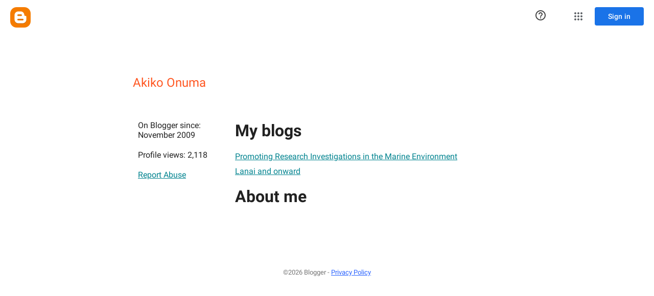

--- FILE ---
content_type: text/javascript; charset=UTF-8
request_url: https://draft.blogger.com/_/scs/mss-static/_/js/k=boq-blogger.ProfileViewUi.en_US.rnHli0OTmYw.2018.O/ck=boq-blogger.ProfileViewUi.AewrKB74rSA.L.B1.O/am=AAAAhBY/d=1/exm=A7fCU,BBI74,BVgquf,EFQ78c,IZT63,JNoxi,KUM7Z,LEikZe,MdUzUe,MpJwZc,NwH0H,O1Gjze,O6y8ed,OTA3Ae,P6sQOc,PrPYRd,RMhBfe,RyvaUb,SdcwHb,SpsfSb,UUJqVe,Uas9Hd,Ulmmrd,V3dDOb,WO9ee,XVMNvd,Z5uLle,ZDZcre,ZwDk9d,_b,_tp,aW3pY,byfTOb,duFQFc,e5qFLc,ffIRib,gychg,hc6Ubd,iSvg6e,lsjVmc,lwddkf,n73qwf,pjICDe,uY3Nvd,vfuNJf,w9hDv,ws9Tlc,xQtZb,xUdipf,yKrz0c,zbML3c,zr1jrb/excm=_b,_tp,profileview/ed=1/wt=2/ujg=1/rs=AEy-KP01kdceix19U7VZEi5lpeKjY0EaWg/ee=EmZ2Bf:zr1jrb;JsbNhc:Xd8iUd;K5nYTd:ZDZcre;LBgRLc:SdcwHb;Me32dd:MEeYgc;NJ1rfe:yGfSdd;NPKaK:SdcwHb;NSEoX:lazG7b;Pjplud:EEDORb;QGR0gd:Mlhmy;SNUn3:ZwDk9d;ScI3Yc:e7Hzgb;Uvc8o:VDovNc;YIZmRd:A1yn5d;a56pNe:JEfCwb;cEt90b:ws9Tlc;dIoSBb:SpsfSb;dowIGb:ebZ3mb;eBAeSb:zbML3c;iFQyKf:vfuNJf;lOO0Vd:OTA3Ae;oGtAuc:sOXFj;pXdRYb:MdUzUe;qQEoOc:KUM7Z;qafBPd:yDVVkb;qddgKe:xQtZb;wR5FRb:O1Gjze;xqZiqf:BBI74;yxTchf:KUM7Z;zxnPse:duFQFc/dti=1/m=Wt6vjf,hhhU8,FCpbqb,WhJNk
body_size: 1423
content:
"use strict";this.default_ProfileViewUi=this.default_ProfileViewUi||{};(function(_){var window=this;
try{
var UE;_.TE=function(a){this.j=a||{cookie:""}};_.m=_.TE.prototype;
_.m.set=function(a,b,c){let d;var e=!1;let f;if(typeof c==="object"){f=c.bK;e=c.dB||!1;d=c.domain||void 0;var g=c.path||void 0;var h=c.mp}if(/[;=\s]/.test(a))throw Error("gc`"+a);if(/[;\r\n]/.test(b))throw Error("hc`"+b);h===void 0&&(h=-1);c=d?";domain="+d:"";g=g?";path="+g:"";e=e?";secure":"";h=h<0?"":h==0?";expires="+(new Date(1970,1,1)).toUTCString():";expires="+(new Date(Date.now()+h*1E3)).toUTCString();this.j.cookie=a+"="+b+c+g+h+e+(f!=null?";samesite="+f:"")};
_.m.get=function(a,b){const c=a+"=",d=(this.j.cookie||"").split(";");for(let e=0,f;e<d.length;e++){f=d[e].trim();if(f.lastIndexOf(c,0)==0)return f.slice(c.length);if(f==a)return""}return b};_.m.remove=function(a,b,c){const d=this.get(a)!==void 0;this.set(a,"",{mp:0,path:b,domain:c});return d};_.m.ef=function(){return UE(this).keys};_.m.Ne=function(){return UE(this).values};_.m.clear=function(){const a=UE(this).keys;for(let b=a.length-1;b>=0;b--)this.remove(a[b])};
UE=function(a){a=(a.j.cookie||"").split(";");const b=[],c=[];let d,e;for(let f=0;f<a.length;f++)e=a[f].trim(),d=e.indexOf("="),d==-1?(b.push(""),c.push(e)):(b.push(e.substring(0,d)),c.push(e.substring(d+1)));return{keys:b,values:c}};_.VE=new _.TE(typeof document=="undefined"?null:document);
_.t("Wt6vjf");
var WE=class extends _.A{constructor(a){super(a,0,WE.rb)}Ta(){return _.rd(_.Wn(this,1,_.Mn,_.Vn))}kc(a){_.Xn(this,1,_.qd(a),_.Mn)}};WE.rb="f.bo";var XE=function(a){a.Rm&&(window.clearTimeout(a.Rm),a.Rm=0)},YE=function(a){const b=_.VE.get(window.location.protocol=="https:"?"SAPISID":"APISID","");a.nm=a.Fl!==""&&b==="";a.kq=a.Fl!=b;a.Fl=b},$E=function(a){a.Cj=!0;const b=ZE(a);let c="rt=r&f_uid="+encodeURIComponent(String(a.Fn));_.ws(b,(0,_.H)(a.l,a),"POST",c)},aF=function(a){if(a.cp||a.Cj)XE(a),a.Rm=window.setTimeout((0,_.H)(a.j,a),Math.max(3,a.Hl)*1E3)},ZE=function(a){const b=new _.Tw(a.Pu);a.oo!=null&&b.l.set("authuser",a.oo);return b},bF=
function(a){a.nm||(a.Cj=!0,a.Hl=Math.min((a.Hl||3)*2,60),aF(a))},cF=class extends _.rq{Ua(){this.cp=!1;XE(this);super.Ua()}j(){YE(this);if(this.Cj)return $E(this),!1;if(!this.kq)return aF(this),!0;this.dispatchEvent("m");if(!this.Fn)return aF(this),!0;this.nm?(this.dispatchEvent("o"),aF(this)):$E(this);return!1}l(a){a=a.target;YE(this);if(_.Cs(a)){this.Hl=0;if(this.nm)this.Cj=!1,this.dispatchEvent("o");else if(this.kq)this.dispatchEvent("p");else{try{var b=_.Xx(a);const d=JSON.parse(b.substring(b.indexOf("\n")));
var c=(new WE(d[0])).Ta()}catch(d){_.di(d);this.dispatchEvent("q");bF(this);return}this.Cj=!1;c?this.dispatchEvent("n"):this.dispatchEvent("o")}aF(this)}else{if(_.Ds(a)!=0){b="";try{b=_.Xx(a)}catch(d){}c=_.Ds(a)<500;a=Error("ic`"+_.Ds(a)+"`"+ZE(this).toString()+"`"+String(a.V)+"`"+b);c&&_.di(a);this.dispatchEvent("q")}bF(this)}}};_.m=cF.prototype;_.m.Hl=0;_.m.Rm=0;_.m.Fl=null;_.m.nm=!1;_.m.kq=!1;_.m.oo=null;_.m.Pu="/_/idv/";_.m.Fn="";_.m.cp=!1;_.m.Cj=!1;_.qf(_.Hv,cF);_.ob().Hd(function(a){const b=new cF;_.Av(a,_.Hv,b);if(_.Zx()){a=_.Zx();var c=_.xi("WZsZ1e").string(null);b.Fn=a;c!==void 0&&(b.Fl=c);a=_.$x();_.Ob(a,"/")||(a="/"+a);b.Pu=a+"/idv/";(a=_.Yx())&&_.xi("gGcLoe").o(!1)&&(b.oo=a);b.cp=!0;b.j()}});
_.u();
_.qJ=function(a,b){let c;return(c=_.go(a,b))!=null?c:0};
_.rJ=class extends _.A{constructor(a){super(a)}};_.sJ=new _.rJ;
_.t("hhhU8");
var OL;new _.Tl(a=>{OL=a});_.jI();_.Ph(()=>{OL()});
_.u();
_.t("FCpbqb");
_.ob().Hd(function(a){_.Of(_.Qh(_.sv,a))});
_.u();
_.t("WhJNk");
var lda=function(){var a=_.VE;if(!_.r.navigator.cookieEnabled)return!1;if(a.j.cookie)return!0;a.set("TESTCOOKIESENABLED","1",{mp:60});if(a.get("TESTCOOKIESENABLED")!=="1")return!1;a.remove("TESTCOOKIESENABLED");return!0},tL=new Date(1262304E6),uL=new Date(12779424E5),mda=new Date(129384E7),vL=function(a,b){b?a.push(Math.round((b-tL.getTime())/6E4)):a.push(null)},wL=function(a,b,c){a.push(b.getTimezoneOffset()/15+56);a:{var d=b.getTimezoneOffset();const e=c.getTimezoneOffset();if(d!=e)for(b=b.getTime()/
6E4,c=c.getTime()/6E4;b<=c;){const f=(b>>1)+(c>>1),g=f*6E4,h=(new Date(g+3E4)).getTimezoneOffset();if((new Date(g-3E4)).getTimezoneOffset()!=h){d=g;break a}if(h==d)b=f+1;else if(h==e)c=f-1;else break}d=null}vL(a,d)};var nda=class extends _.sF{static Ka(){return{va:{window:_.tF}}}constructor(a){super();this.j=a.va.window;if(!_.J(_.xi("xn5OId"),!1)&&lda()&&_.VE.get("OTZ")===void 0){a=_.VE;var b=a.set;const c=[],d=new Date;vL(c,d.getTime());c.push(d.getTimezoneOffset()/15+56);wL(c,tL,uL);wL(c,uL,mda);b.call(a,"OTZ",c.join("_"),{mp:2592E3,path:"/",domain:void 0,dB:this.j.get().location.protocol==="https:"})}}};_.iF(_.sv,nda);
_.u();
}catch(e){_._DumpException(e)}
}).call(this,this.default_ProfileViewUi);
// Google Inc.
